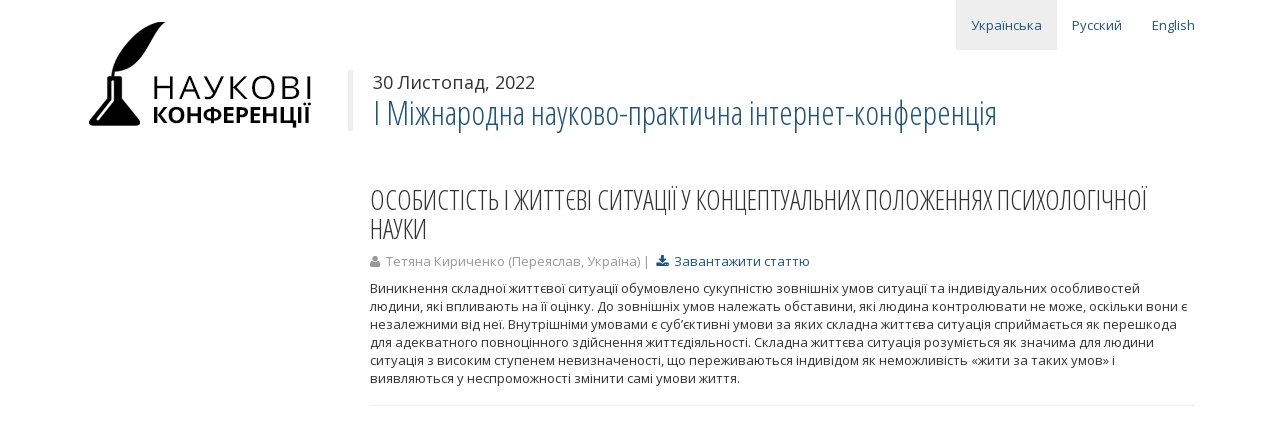

--- FILE ---
content_type: text/html; charset=utf-8
request_url: http://conferences.neasmo.org.ua/uk/art/7129
body_size: 2550
content:
<!DOCTYPE html><html><head><title>ОСОБИСТІСТЬ І ЖИТТЄВІ СИТУАЦІЇ У КОНЦЕПТУАЛЬНИХ ПОЛОЖЕННЯХ ПСИХОЛОГІЧНОЇ НАУКИ | Психологія | І Міжнародна науково-практична інтернет-конференція – 30-30 Листопад 2022 | Наукові Конференції</title>
<meta content="Виникнення складної життєвої ситуації обумовлено сукупністю зовнішніх умов ситуації та індивідуальних особливостей людини, які впливають на її оцінку. До зовнішніх умов належать обставини, які люди..." name="description" /><link href="http://fonts.googleapis.com/css?family=Open+Sans:400,600|Open+Sans+Condensed:300&amp;subset=latin,cyrillic-ext" rel="stylesheet" type="text/css" /><link data-turbolinks-track="true" href="/assets/application-863d322f918d26af92328718cb1427a1.css" media="all" rel="stylesheet" /><script data-turbolinks-track="true" src="/assets/application-5b35cf9bb3d9936afc61f5dd63dcab79.js"></script><meta content="authenticity_token" name="csrf-param" />
<meta content="5WFDXIZmhjFmRTRzGp/jtZvIZLuzNq1J9zmdeOsHLFY=" name="csrf-token" /><script type="text/javascript">(function(i,s,o,g,r,a,m){i['GoogleAnalyticsObject']=r;i[r]=i[r]||function(){
(i[r].q=i[r].q||[]).push(arguments)},i[r].l=1*new Date();a=s.createElement(o),
m=s.getElementsByTagName(o)[0];a.async=1;a.src=g;m.parentNode.insertBefore(a,m)
})(window,document,'script','//www.google-analytics.com/analytics.js','ga');
ga('create', 'UA-47699763-1', 'neasmo.org.ua');
ga('require', 'displayfeatures');
ga('send', 'pageview');</script></head><body><div id="wrap"><div class="container"><div class="header"><div class="row"><div class="col-lg-3"><div class="navbar-header"><div class="navbar-brand text-muted"><a href="http://conferences.neasmo.org.ua/uk" title="Наукові Конференції"><img alt="Наукові Конференції" src="/assets/logo-uk-8ca0d71d4ec142d4730cac95f48b0de2.png" /></a></div></div></div><div class="col-lg-9"><div class="row navigation"><div class="col-lg-12"><ul class="nav navbar-nav pull-right"><li class="active"><a href="/uk/art/7129">Українська</a></li><li><a href="/ru/art/7129">Русский</a></li><li><a href="/en/art/7129">English</a></li></ul></div></div><div class="row"><div class="col-lg-12 title"><p class="dates">30 Листопад, 2022</p><h1><a href="/uk/conf/101">І Міжнародна науково-практична інтернет-конференція</a></h1></div></div></div></div></div><div class="container"><div class="show" id="article"><div class="row"><div class="col-lg-3"></div><div class="col-lg-9"><div class="body"><h2>ОСОБИСТІСТЬ І ЖИТТЄВІ СИТУАЦІЇ У КОНЦЕПТУАЛЬНИХ ПОЛОЖЕННЯХ ПСИХОЛОГІЧНОЇ НАУКИ</h2><p class="text-muted"><i class="fa fa-user"></i>&nbsp; Тетяна Кириченко (Переяслав, Україна)&nbsp;|&nbsp; <a href="/uploads/article/file/7129/tetiana_psykholohiia_30-30.11.2022.zip"><i class="fa fa-download"></i>&nbsp; Завантажити статтю</a></p><div class="entry"><p>Виникнення складної життєвої ситуації обумовлено сукупністю зовнішніх умов ситуації та індивідуальних особливостей людини, які впливають на її оцінку. До зовнішніх умов належать обставини, які людина контролювати не може, оскільки вони є незалежними від неї. Внутрішніми умовами  є суб’єктивні умови за яких складна життєва ситуація сприймається як перешкода для адекватного повноцінного здійснення життєдіяльності. Складна життєва ситуація розуміється як значима для людини ситуація з високим ступенем невизначеності, що переживаються індивідом як неможливість «жити за таких умов» і виявляються у неспроможності змінити самі умови життя.</p></div></div><hr /><div class="comments"><div id="disqus_thread"></div><script type="text/javascript">var disqus_shortname = 'sci-conf';
var disqus_identifier = 'art-7129';
var disqus_title = 'ОСОБИСТІСТЬ І ЖИТТЄВІ СИТУАЦІЇ У КОНЦЕПТУАЛЬНИХ ПОЛОЖЕННЯХ ПСИХОЛОГІЧНОЇ НАУКИ';
(function() {
    var dsq = document.createElement('script'); dsq.type = 'text/javascript'; dsq.async = true;
    dsq.src = '//' + disqus_shortname + '.disqus.com/embed.js';
    (document.getElementsByTagName('head')[0] || document.getElementsByTagName('body')[0]).appendChild(dsq);
})();</script><noscript>Please enable JavaScript to view the comments </noscript></div></div></div></div></div></div></div><div id="footer"><div class="container"><div class="col-xs-4"><p class="text-muted"><b>Контактні телефони:</b><br /><i class="fa fa-phone"></i>&nbsp;&nbsp; +380 (97) 923 16 58<br /><i class="fa fa-envelope"></i>&nbsp; <a href="mailto:neasmo@gmail.com">Написати листа</a></p></div><div class="col-xs-5"><p class="text-muted"><b>Адреса оргкомітету:</b><br />08401, Київська обл. м. Переяслав-Хмельницький<br>вул. Сухомлинського, 32, гурт. 1, кім. 108.</p></div><div class="col-xs-3"><p class="text-muted text-right">Розробка та підтримка<br /><a href="http://alexponomarenko.com/" target="_blank">Олександр Пономаренко</a><br />2009 &ndash; 2026</p></div></div></div></body></html>